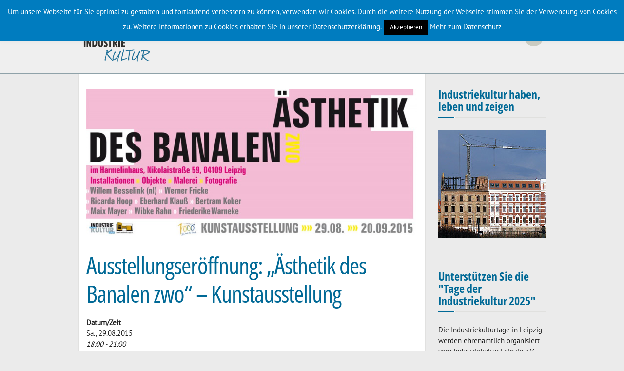

--- FILE ---
content_type: text/html; charset=UTF-8
request_url: https://www.industriekulturtag-leipzig.de/veranstaltungen/aesthetik-des-banalen-zwo-vernissage/
body_size: 12296
content:
<!DOCTYPE html>
<!--[if IE 7]>
<html class="ie ie7" lang="de">
<![endif]-->
<!--[if IE 8]>
<html class="ie ie8" lang="de">
<![endif]-->
<!--[if !(IE 7) | !(IE 8)  ]><!-->
<html lang="de">
<!--<![endif]-->
<head>
<meta charset="UTF-8" />
<meta name="viewport" content="width=device-width, initial-scale=1, maximum-scale=1" />
<meta name="description" content="" />
<meta name="keywords" content="Leipziger Tage der Industriekultur" />
<title>Tage der Industriekultur Leipzig</title>

<link rel="shortcut icon" href="http://www.industriekulturtag-leipzig.de/wp-content/themes/industrial/img/favicon.ico" type="image/x-icon" />
<link rel="profile" href="http://gmpg.org/xfn/11" />
<link rel="pingback" href="https://www.industriekulturtag-leipzig.de/xmlrpc.php" />

<meta name='robots' content='max-image-preview:large' />
<link rel="alternate" type="application/rss+xml" title="Leipziger Tage der Industriekultur &raquo; Feed" href="https://www.industriekulturtag-leipzig.de/feed/" />
<link rel="alternate" type="application/rss+xml" title="Leipziger Tage der Industriekultur &raquo; Kommentar-Feed" href="https://www.industriekulturtag-leipzig.de/comments/feed/" />
<link rel="alternate" title="oEmbed (JSON)" type="application/json+oembed" href="https://www.industriekulturtag-leipzig.de/wp-json/oembed/1.0/embed?url=https%3A%2F%2Fwww.industriekulturtag-leipzig.de%2Fveranstaltungen%2Faesthetik-des-banalen-zwo-vernissage%2F" />
<link rel="alternate" title="oEmbed (XML)" type="text/xml+oembed" href="https://www.industriekulturtag-leipzig.de/wp-json/oembed/1.0/embed?url=https%3A%2F%2Fwww.industriekulturtag-leipzig.de%2Fveranstaltungen%2Faesthetik-des-banalen-zwo-vernissage%2F&#038;format=xml" />
<style id='wp-img-auto-sizes-contain-inline-css' type='text/css'>
img:is([sizes=auto i],[sizes^="auto," i]){contain-intrinsic-size:3000px 1500px}
/*# sourceURL=wp-img-auto-sizes-contain-inline-css */
</style>
<style id='wp-emoji-styles-inline-css' type='text/css'>

	img.wp-smiley, img.emoji {
		display: inline !important;
		border: none !important;
		box-shadow: none !important;
		height: 1em !important;
		width: 1em !important;
		margin: 0 0.07em !important;
		vertical-align: -0.1em !important;
		background: none !important;
		padding: 0 !important;
	}
/*# sourceURL=wp-emoji-styles-inline-css */
</style>
<link rel='stylesheet' id='wp-block-library-css' href='https://www.industriekulturtag-leipzig.de/wp-includes/css/dist/block-library/style.min.css?ver=6.9' type='text/css' media='all' />
<style id='global-styles-inline-css' type='text/css'>
:root{--wp--preset--aspect-ratio--square: 1;--wp--preset--aspect-ratio--4-3: 4/3;--wp--preset--aspect-ratio--3-4: 3/4;--wp--preset--aspect-ratio--3-2: 3/2;--wp--preset--aspect-ratio--2-3: 2/3;--wp--preset--aspect-ratio--16-9: 16/9;--wp--preset--aspect-ratio--9-16: 9/16;--wp--preset--color--black: #000000;--wp--preset--color--cyan-bluish-gray: #abb8c3;--wp--preset--color--white: #ffffff;--wp--preset--color--pale-pink: #f78da7;--wp--preset--color--vivid-red: #cf2e2e;--wp--preset--color--luminous-vivid-orange: #ff6900;--wp--preset--color--luminous-vivid-amber: #fcb900;--wp--preset--color--light-green-cyan: #7bdcb5;--wp--preset--color--vivid-green-cyan: #00d084;--wp--preset--color--pale-cyan-blue: #8ed1fc;--wp--preset--color--vivid-cyan-blue: #0693e3;--wp--preset--color--vivid-purple: #9b51e0;--wp--preset--gradient--vivid-cyan-blue-to-vivid-purple: linear-gradient(135deg,rgb(6,147,227) 0%,rgb(155,81,224) 100%);--wp--preset--gradient--light-green-cyan-to-vivid-green-cyan: linear-gradient(135deg,rgb(122,220,180) 0%,rgb(0,208,130) 100%);--wp--preset--gradient--luminous-vivid-amber-to-luminous-vivid-orange: linear-gradient(135deg,rgb(252,185,0) 0%,rgb(255,105,0) 100%);--wp--preset--gradient--luminous-vivid-orange-to-vivid-red: linear-gradient(135deg,rgb(255,105,0) 0%,rgb(207,46,46) 100%);--wp--preset--gradient--very-light-gray-to-cyan-bluish-gray: linear-gradient(135deg,rgb(238,238,238) 0%,rgb(169,184,195) 100%);--wp--preset--gradient--cool-to-warm-spectrum: linear-gradient(135deg,rgb(74,234,220) 0%,rgb(151,120,209) 20%,rgb(207,42,186) 40%,rgb(238,44,130) 60%,rgb(251,105,98) 80%,rgb(254,248,76) 100%);--wp--preset--gradient--blush-light-purple: linear-gradient(135deg,rgb(255,206,236) 0%,rgb(152,150,240) 100%);--wp--preset--gradient--blush-bordeaux: linear-gradient(135deg,rgb(254,205,165) 0%,rgb(254,45,45) 50%,rgb(107,0,62) 100%);--wp--preset--gradient--luminous-dusk: linear-gradient(135deg,rgb(255,203,112) 0%,rgb(199,81,192) 50%,rgb(65,88,208) 100%);--wp--preset--gradient--pale-ocean: linear-gradient(135deg,rgb(255,245,203) 0%,rgb(182,227,212) 50%,rgb(51,167,181) 100%);--wp--preset--gradient--electric-grass: linear-gradient(135deg,rgb(202,248,128) 0%,rgb(113,206,126) 100%);--wp--preset--gradient--midnight: linear-gradient(135deg,rgb(2,3,129) 0%,rgb(40,116,252) 100%);--wp--preset--font-size--small: 13px;--wp--preset--font-size--medium: 20px;--wp--preset--font-size--large: 36px;--wp--preset--font-size--x-large: 42px;--wp--preset--spacing--20: 0.44rem;--wp--preset--spacing--30: 0.67rem;--wp--preset--spacing--40: 1rem;--wp--preset--spacing--50: 1.5rem;--wp--preset--spacing--60: 2.25rem;--wp--preset--spacing--70: 3.38rem;--wp--preset--spacing--80: 5.06rem;--wp--preset--shadow--natural: 6px 6px 9px rgba(0, 0, 0, 0.2);--wp--preset--shadow--deep: 12px 12px 50px rgba(0, 0, 0, 0.4);--wp--preset--shadow--sharp: 6px 6px 0px rgba(0, 0, 0, 0.2);--wp--preset--shadow--outlined: 6px 6px 0px -3px rgb(255, 255, 255), 6px 6px rgb(0, 0, 0);--wp--preset--shadow--crisp: 6px 6px 0px rgb(0, 0, 0);}:where(.is-layout-flex){gap: 0.5em;}:where(.is-layout-grid){gap: 0.5em;}body .is-layout-flex{display: flex;}.is-layout-flex{flex-wrap: wrap;align-items: center;}.is-layout-flex > :is(*, div){margin: 0;}body .is-layout-grid{display: grid;}.is-layout-grid > :is(*, div){margin: 0;}:where(.wp-block-columns.is-layout-flex){gap: 2em;}:where(.wp-block-columns.is-layout-grid){gap: 2em;}:where(.wp-block-post-template.is-layout-flex){gap: 1.25em;}:where(.wp-block-post-template.is-layout-grid){gap: 1.25em;}.has-black-color{color: var(--wp--preset--color--black) !important;}.has-cyan-bluish-gray-color{color: var(--wp--preset--color--cyan-bluish-gray) !important;}.has-white-color{color: var(--wp--preset--color--white) !important;}.has-pale-pink-color{color: var(--wp--preset--color--pale-pink) !important;}.has-vivid-red-color{color: var(--wp--preset--color--vivid-red) !important;}.has-luminous-vivid-orange-color{color: var(--wp--preset--color--luminous-vivid-orange) !important;}.has-luminous-vivid-amber-color{color: var(--wp--preset--color--luminous-vivid-amber) !important;}.has-light-green-cyan-color{color: var(--wp--preset--color--light-green-cyan) !important;}.has-vivid-green-cyan-color{color: var(--wp--preset--color--vivid-green-cyan) !important;}.has-pale-cyan-blue-color{color: var(--wp--preset--color--pale-cyan-blue) !important;}.has-vivid-cyan-blue-color{color: var(--wp--preset--color--vivid-cyan-blue) !important;}.has-vivid-purple-color{color: var(--wp--preset--color--vivid-purple) !important;}.has-black-background-color{background-color: var(--wp--preset--color--black) !important;}.has-cyan-bluish-gray-background-color{background-color: var(--wp--preset--color--cyan-bluish-gray) !important;}.has-white-background-color{background-color: var(--wp--preset--color--white) !important;}.has-pale-pink-background-color{background-color: var(--wp--preset--color--pale-pink) !important;}.has-vivid-red-background-color{background-color: var(--wp--preset--color--vivid-red) !important;}.has-luminous-vivid-orange-background-color{background-color: var(--wp--preset--color--luminous-vivid-orange) !important;}.has-luminous-vivid-amber-background-color{background-color: var(--wp--preset--color--luminous-vivid-amber) !important;}.has-light-green-cyan-background-color{background-color: var(--wp--preset--color--light-green-cyan) !important;}.has-vivid-green-cyan-background-color{background-color: var(--wp--preset--color--vivid-green-cyan) !important;}.has-pale-cyan-blue-background-color{background-color: var(--wp--preset--color--pale-cyan-blue) !important;}.has-vivid-cyan-blue-background-color{background-color: var(--wp--preset--color--vivid-cyan-blue) !important;}.has-vivid-purple-background-color{background-color: var(--wp--preset--color--vivid-purple) !important;}.has-black-border-color{border-color: var(--wp--preset--color--black) !important;}.has-cyan-bluish-gray-border-color{border-color: var(--wp--preset--color--cyan-bluish-gray) !important;}.has-white-border-color{border-color: var(--wp--preset--color--white) !important;}.has-pale-pink-border-color{border-color: var(--wp--preset--color--pale-pink) !important;}.has-vivid-red-border-color{border-color: var(--wp--preset--color--vivid-red) !important;}.has-luminous-vivid-orange-border-color{border-color: var(--wp--preset--color--luminous-vivid-orange) !important;}.has-luminous-vivid-amber-border-color{border-color: var(--wp--preset--color--luminous-vivid-amber) !important;}.has-light-green-cyan-border-color{border-color: var(--wp--preset--color--light-green-cyan) !important;}.has-vivid-green-cyan-border-color{border-color: var(--wp--preset--color--vivid-green-cyan) !important;}.has-pale-cyan-blue-border-color{border-color: var(--wp--preset--color--pale-cyan-blue) !important;}.has-vivid-cyan-blue-border-color{border-color: var(--wp--preset--color--vivid-cyan-blue) !important;}.has-vivid-purple-border-color{border-color: var(--wp--preset--color--vivid-purple) !important;}.has-vivid-cyan-blue-to-vivid-purple-gradient-background{background: var(--wp--preset--gradient--vivid-cyan-blue-to-vivid-purple) !important;}.has-light-green-cyan-to-vivid-green-cyan-gradient-background{background: var(--wp--preset--gradient--light-green-cyan-to-vivid-green-cyan) !important;}.has-luminous-vivid-amber-to-luminous-vivid-orange-gradient-background{background: var(--wp--preset--gradient--luminous-vivid-amber-to-luminous-vivid-orange) !important;}.has-luminous-vivid-orange-to-vivid-red-gradient-background{background: var(--wp--preset--gradient--luminous-vivid-orange-to-vivid-red) !important;}.has-very-light-gray-to-cyan-bluish-gray-gradient-background{background: var(--wp--preset--gradient--very-light-gray-to-cyan-bluish-gray) !important;}.has-cool-to-warm-spectrum-gradient-background{background: var(--wp--preset--gradient--cool-to-warm-spectrum) !important;}.has-blush-light-purple-gradient-background{background: var(--wp--preset--gradient--blush-light-purple) !important;}.has-blush-bordeaux-gradient-background{background: var(--wp--preset--gradient--blush-bordeaux) !important;}.has-luminous-dusk-gradient-background{background: var(--wp--preset--gradient--luminous-dusk) !important;}.has-pale-ocean-gradient-background{background: var(--wp--preset--gradient--pale-ocean) !important;}.has-electric-grass-gradient-background{background: var(--wp--preset--gradient--electric-grass) !important;}.has-midnight-gradient-background{background: var(--wp--preset--gradient--midnight) !important;}.has-small-font-size{font-size: var(--wp--preset--font-size--small) !important;}.has-medium-font-size{font-size: var(--wp--preset--font-size--medium) !important;}.has-large-font-size{font-size: var(--wp--preset--font-size--large) !important;}.has-x-large-font-size{font-size: var(--wp--preset--font-size--x-large) !important;}
/*# sourceURL=global-styles-inline-css */
</style>

<style id='classic-theme-styles-inline-css' type='text/css'>
/*! This file is auto-generated */
.wp-block-button__link{color:#fff;background-color:#32373c;border-radius:9999px;box-shadow:none;text-decoration:none;padding:calc(.667em + 2px) calc(1.333em + 2px);font-size:1.125em}.wp-block-file__button{background:#32373c;color:#fff;text-decoration:none}
/*# sourceURL=/wp-includes/css/classic-themes.min.css */
</style>
<link rel='stylesheet' id='cookie-law-info-css' href='https://www.industriekulturtag-leipzig.de/wp-content/plugins/cookie-law-info/legacy/public/css/cookie-law-info-public.css?ver=3.3.9.1' type='text/css' media='all' />
<link rel='stylesheet' id='cookie-law-info-gdpr-css' href='https://www.industriekulturtag-leipzig.de/wp-content/plugins/cookie-law-info/legacy/public/css/cookie-law-info-gdpr.css?ver=3.3.9.1' type='text/css' media='all' />
<link rel='stylesheet' id='events-manager-css' href='https://www.industriekulturtag-leipzig.de/wp-content/plugins/events-manager/includes/css/events-manager.min.css?ver=7.2.3.1' type='text/css' media='all' />
<style id='events-manager-inline-css' type='text/css'>
body .em { --font-family : inherit; --font-weight : inherit; --font-size : 1em; --line-height : inherit; }
/*# sourceURL=events-manager-inline-css */
</style>
<link rel='stylesheet' id='collapscore-css-css' href='https://www.industriekulturtag-leipzig.de/wp-content/plugins/jquery-collapse-o-matic/css/core_style.css?ver=1.0' type='text/css' media='all' />
<style id='collapscore-css-inline-css' type='text/css'>
span.collapseomatic {
font-weight: bold;
padding-left: 0;
background: none;
    padding: 0 0 5px 0px;
display: block;
    font-size: 1.1em;
}
.collapseomatic_content a {
display: block;
    margin-bottom: 5px;
}
/*# sourceURL=collapscore-css-inline-css */
</style>
<link rel='stylesheet' id='collapseomatic-css-css' href='https://www.industriekulturtag-leipzig.de/wp-content/plugins/jquery-collapse-o-matic/css/light_style.css?ver=1.6' type='text/css' media='all' />
<link rel='stylesheet' id='fancybox-0-css' href='https://www.industriekulturtag-leipzig.de/wp-content/plugins/nextgen-gallery/static/Lightbox/fancybox/jquery.fancybox-1.3.4.css?ver=4.0.4' type='text/css' media='all' />
<link rel='stylesheet' id='dashicons-css' href='https://www.industriekulturtag-leipzig.de/wp-includes/css/dashicons.min.css?ver=6.9' type='text/css' media='all' />
<link rel='stylesheet' id='a-z-listing-css' href='https://www.industriekulturtag-leipzig.de/wp-content/plugins/a-z-listing/css/a-z-listing-default.css?ver=4.3.1' type='text/css' media='all' />
<link rel='stylesheet' id='theme-style-css' href='https://www.industriekulturtag-leipzig.de/wp-content/themes/industrial/style.css?ver=1.0.0' type='text/css' media='screen' />
<link rel='stylesheet' id='theme-fonts-css' href='https://www.industriekulturtag-leipzig.de/wp-content/themes/industrial/css/fonts.php?ver=1.0.0' type='text/css' media='screen' />
<link rel='stylesheet' id='theme-adapt-css' href='https://www.industriekulturtag-leipzig.de/wp-content/themes/industrial/css/adaptive.css?ver=1.0.0' type='text/css' media='screen' />
<link rel='stylesheet' id='theme-retina-css' href='https://www.industriekulturtag-leipzig.de/wp-content/themes/industrial/css/retina.css?ver=1.0.0' type='text/css' media='screen' />
<link rel='stylesheet' id='jackbox-css' href='https://www.industriekulturtag-leipzig.de/wp-content/themes/industrial/css/jackbox.css?ver=1.0.0' type='text/css' media='screen' />
<link rel='stylesheet' id='jPlayer-css' href='https://www.industriekulturtag-leipzig.de/wp-content/themes/industrial/css/jquery.jPlayer.css?ver=2.1.0' type='text/css' media='screen' />
<link rel='stylesheet' id='isotope-css' href='https://www.industriekulturtag-leipzig.de/wp-content/themes/industrial/css/jquery.isotope.css?ver=1.5.19' type='text/css' media='screen' />
<script type="text/javascript" src="https://www.industriekulturtag-leipzig.de/wp-content/themes/industrial/js/modernizr.custom.all.min.js?ver=2.5.2" id="modernizr-js"></script>
<script type="text/javascript" src="https://www.industriekulturtag-leipzig.de/wp-content/themes/industrial/js/respond.min.js?ver=1.1.0" id="respond-js"></script>
<script type="text/javascript" src="https://www.industriekulturtag-leipzig.de/wp-includes/js/jquery/jquery.min.js?ver=3.7.1" id="jquery-core-js"></script>
<script type="text/javascript" src="https://www.industriekulturtag-leipzig.de/wp-includes/js/jquery/jquery-migrate.min.js?ver=3.4.1" id="jquery-migrate-js"></script>
<script type="text/javascript" id="cookie-law-info-js-extra">
/* <![CDATA[ */
var Cli_Data = {"nn_cookie_ids":[],"cookielist":[],"non_necessary_cookies":[],"ccpaEnabled":"","ccpaRegionBased":"","ccpaBarEnabled":"","strictlyEnabled":["necessary","obligatoire"],"ccpaType":"gdpr","js_blocking":"","custom_integration":"","triggerDomRefresh":"","secure_cookies":""};
var cli_cookiebar_settings = {"animate_speed_hide":"500","animate_speed_show":"500","background":"#007cbf","border":"#444","border_on":"","button_1_button_colour":"#000","button_1_button_hover":"#000000","button_1_link_colour":"#fff","button_1_as_button":"1","button_1_new_win":"","button_2_button_colour":"#333","button_2_button_hover":"#292929","button_2_link_colour":"#ffffff","button_2_as_button":"","button_2_hidebar":"","button_3_button_colour":"#ffffff","button_3_button_hover":"#cccccc","button_3_link_colour":"#0a0a0a","button_3_as_button":"1","button_3_new_win":"","button_4_button_colour":"#000","button_4_button_hover":"#000000","button_4_link_colour":"#fff","button_4_as_button":"1","button_7_button_colour":"#61a229","button_7_button_hover":"#4e8221","button_7_link_colour":"#fff","button_7_as_button":"1","button_7_new_win":"","font_family":"inherit","header_fix":"1","notify_animate_hide":"1","notify_animate_show":"","notify_div_id":"#cookie-law-info-bar","notify_position_horizontal":"right","notify_position_vertical":"top","scroll_close":"","scroll_close_reload":"","accept_close_reload":"","reject_close_reload":"","showagain_tab":"1","showagain_background":"#fff","showagain_border":"#000","showagain_div_id":"#cookie-law-info-again","showagain_x_position":"100px","text":"#ffffff","show_once_yn":"","show_once":"10000","logging_on":"","as_popup":"","popup_overlay":"1","bar_heading_text":"","cookie_bar_as":"banner","popup_showagain_position":"bottom-right","widget_position":"left"};
var log_object = {"ajax_url":"https://www.industriekulturtag-leipzig.de/wp-admin/admin-ajax.php"};
//# sourceURL=cookie-law-info-js-extra
/* ]]> */
</script>
<script type="text/javascript" src="https://www.industriekulturtag-leipzig.de/wp-content/plugins/cookie-law-info/legacy/public/js/cookie-law-info-public.js?ver=3.3.9.1" id="cookie-law-info-js"></script>
<script type="text/javascript" src="https://www.industriekulturtag-leipzig.de/wp-includes/js/jquery/ui/core.min.js?ver=1.13.3" id="jquery-ui-core-js"></script>
<script type="text/javascript" src="https://www.industriekulturtag-leipzig.de/wp-includes/js/jquery/ui/mouse.min.js?ver=1.13.3" id="jquery-ui-mouse-js"></script>
<script type="text/javascript" src="https://www.industriekulturtag-leipzig.de/wp-includes/js/jquery/ui/sortable.min.js?ver=1.13.3" id="jquery-ui-sortable-js"></script>
<script type="text/javascript" src="https://www.industriekulturtag-leipzig.de/wp-includes/js/jquery/ui/datepicker.min.js?ver=1.13.3" id="jquery-ui-datepicker-js"></script>
<script type="text/javascript" id="jquery-ui-datepicker-js-after">
/* <![CDATA[ */
jQuery(function(jQuery){jQuery.datepicker.setDefaults({"closeText":"Schlie\u00dfen","currentText":"Heute","monthNames":["Januar","Februar","M\u00e4rz","April","Mai","Juni","Juli","August","September","Oktober","November","Dezember"],"monthNamesShort":["Jan.","Feb.","M\u00e4rz","Apr.","Mai","Juni","Juli","Aug.","Sep.","Okt.","Nov.","Dez."],"nextText":"Weiter","prevText":"Zur\u00fcck","dayNames":["Sonntag","Montag","Dienstag","Mittwoch","Donnerstag","Freitag","Samstag"],"dayNamesShort":["So.","Mo.","Di.","Mi.","Do.","Fr.","Sa."],"dayNamesMin":["S","M","D","M","D","F","S"],"dateFormat":"d. MM yy","firstDay":1,"isRTL":false});});
//# sourceURL=jquery-ui-datepicker-js-after
/* ]]> */
</script>
<script type="text/javascript" src="https://www.industriekulturtag-leipzig.de/wp-includes/js/jquery/ui/resizable.min.js?ver=1.13.3" id="jquery-ui-resizable-js"></script>
<script type="text/javascript" src="https://www.industriekulturtag-leipzig.de/wp-includes/js/jquery/ui/draggable.min.js?ver=1.13.3" id="jquery-ui-draggable-js"></script>
<script type="text/javascript" src="https://www.industriekulturtag-leipzig.de/wp-includes/js/jquery/ui/controlgroup.min.js?ver=1.13.3" id="jquery-ui-controlgroup-js"></script>
<script type="text/javascript" src="https://www.industriekulturtag-leipzig.de/wp-includes/js/jquery/ui/checkboxradio.min.js?ver=1.13.3" id="jquery-ui-checkboxradio-js"></script>
<script type="text/javascript" src="https://www.industriekulturtag-leipzig.de/wp-includes/js/jquery/ui/button.min.js?ver=1.13.3" id="jquery-ui-button-js"></script>
<script type="text/javascript" src="https://www.industriekulturtag-leipzig.de/wp-includes/js/jquery/ui/dialog.min.js?ver=1.13.3" id="jquery-ui-dialog-js"></script>
<script type="text/javascript" id="events-manager-js-extra">
/* <![CDATA[ */
var EM = {"ajaxurl":"https://www.industriekulturtag-leipzig.de/wp-admin/admin-ajax.php","locationajaxurl":"https://www.industriekulturtag-leipzig.de/wp-admin/admin-ajax.php?action=locations_search","firstDay":"1","locale":"de","dateFormat":"yy-mm-dd","ui_css":"https://www.industriekulturtag-leipzig.de/wp-content/plugins/events-manager/includes/css/jquery-ui/build.min.css","show24hours":"1","is_ssl":"1","autocomplete_limit":"10","calendar":{"breakpoints":{"small":560,"medium":908,"large":false},"month_format":"M Y"},"phone":"","datepicker":{"format":"d.m.Y","locale":"de"},"search":{"breakpoints":{"small":650,"medium":850,"full":false}},"url":"https://www.industriekulturtag-leipzig.de/wp-content/plugins/events-manager","assets":{"input.em-uploader":{"js":{"em-uploader":{"url":"https://www.industriekulturtag-leipzig.de/wp-content/plugins/events-manager/includes/js/em-uploader.js?v=7.2.3.1","event":"em_uploader_ready"}}},".em-event-editor":{"js":{"event-editor":{"url":"https://www.industriekulturtag-leipzig.de/wp-content/plugins/events-manager/includes/js/events-manager-event-editor.js?v=7.2.3.1","event":"em_event_editor_ready"}},"css":{"event-editor":"https://www.industriekulturtag-leipzig.de/wp-content/plugins/events-manager/includes/css/events-manager-event-editor.min.css?v=7.2.3.1"}},".em-recurrence-sets, .em-timezone":{"js":{"luxon":{"url":"luxon/luxon.js?v=7.2.3.1","event":"em_luxon_ready"}}},".em-booking-form, #em-booking-form, .em-booking-recurring, .em-event-booking-form":{"js":{"em-bookings":{"url":"https://www.industriekulturtag-leipzig.de/wp-content/plugins/events-manager/includes/js/bookingsform.js?v=7.2.3.1","event":"em_booking_form_js_loaded"}}},"#em-opt-archetypes":{"js":{"archetypes":"https://www.industriekulturtag-leipzig.de/wp-content/plugins/events-manager/includes/js/admin-archetype-editor.js?v=7.2.3.1","archetypes_ms":"https://www.industriekulturtag-leipzig.de/wp-content/plugins/events-manager/includes/js/admin-archetypes.js?v=7.2.3.1","qs":"qs/qs.js?v=7.2.3.1"}}},"cached":"","bookingInProgress":"Bitte warte, w\u00e4hrend die Buchung abgeschickt wird.","tickets_save":"Ticket speichern","bookingajaxurl":"https://www.industriekulturtag-leipzig.de/wp-admin/admin-ajax.php","bookings_export_save":"Buchungen exportieren","bookings_settings_save":"Einstellungen speichern","booking_delete":"Bist du dir sicher, dass du es l\u00f6schen m\u00f6chtest?","booking_offset":"30","bookings":{"submit_button":{"text":{"default":"Buchung abschicken","free":"Buchung abschicken","payment":"Buchung abschicken","processing":"Processing ..."}},"update_listener":""},"bb_full":"Ausverkauft","bb_book":"Jetzt buchen","bb_booking":"Buche ...","bb_booked":"Buchung Abgesendet","bb_error":"Buchung Fehler. Nochmal versuchen?","bb_cancel":"Stornieren","bb_canceling":"Stornieren...","bb_cancelled":"Abgesagt","bb_cancel_error":"Stornierung Fehler. Nochmal versuchen?","txt_search":"Suche","txt_searching":"Suche...","txt_loading":"Wird geladen\u00a0\u2026"};
//# sourceURL=events-manager-js-extra
/* ]]> */
</script>
<script type="text/javascript" src="https://www.industriekulturtag-leipzig.de/wp-content/plugins/events-manager/includes/js/events-manager.js?ver=7.2.3.1" id="events-manager-js"></script>
<script type="text/javascript" src="https://www.industriekulturtag-leipzig.de/wp-content/plugins/events-manager/includes/external/flatpickr/l10n/de.js?ver=7.2.3.1" id="em-flatpickr-localization-js"></script>
<script type="text/javascript" id="photocrati_ajax-js-extra">
/* <![CDATA[ */
var photocrati_ajax = {"url":"https://www.industriekulturtag-leipzig.de/index.php?photocrati_ajax=1","rest_url":"https://www.industriekulturtag-leipzig.de/wp-json/","wp_home_url":"https://www.industriekulturtag-leipzig.de","wp_site_url":"https://www.industriekulturtag-leipzig.de","wp_root_url":"https://www.industriekulturtag-leipzig.de","wp_plugins_url":"https://www.industriekulturtag-leipzig.de/wp-content/plugins","wp_content_url":"https://www.industriekulturtag-leipzig.de/wp-content","wp_includes_url":"https://www.industriekulturtag-leipzig.de/wp-includes/","ngg_param_slug":"nggallery","rest_nonce":"6cb2f423d6"};
//# sourceURL=photocrati_ajax-js-extra
/* ]]> */
</script>
<script type="text/javascript" src="https://www.industriekulturtag-leipzig.de/wp-content/plugins/nextgen-gallery/static/Legacy/ajax.min.js?ver=4.0.4" id="photocrati_ajax-js"></script>
<link rel="https://api.w.org/" href="https://www.industriekulturtag-leipzig.de/wp-json/" /><link rel="EditURI" type="application/rsd+xml" title="RSD" href="https://www.industriekulturtag-leipzig.de/xmlrpc.php?rsd" />
<meta name="generator" content="WordPress 6.9" />
<link rel="canonical" href="https://www.industriekulturtag-leipzig.de/veranstaltungen/aesthetik-des-banalen-zwo-vernissage/" />
<link rel='shortlink' href='https://www.industriekulturtag-leipzig.de/?p=2958' />
<script type="text/javascript">var templateURL = "https://www.industriekulturtag-leipzig.de/wp-content/themes/industrial";</script><style type="text/css">body { background-color : ; background-image : none; background-position : top center; background-repeat : repeat; background-attachment : scroll; }#middle.cmsms_middle_margin { margin-top : 150px; } #header > .header_inner { height : 150px; } #header.fixed_header + * { margin-top : 150px; } #header > .header_inner > a.logo { top : 35px; left : 0px; } .header_inner:after { width : 255px; } #header > .header_inner > a.logo > img { width : 154px; height : 95px; } #header nav { top : 45px; left : 255px; } #header .social_icons { top : 50px; left : 255px; } #header .search_line { top : 75px; left : 255px; } .header_html { top : 15px; right : 0px; } #header.fixed_header > .header_inner { height : 100px; } #header.fixed_header > .header_inner > a.logo { top : 10px; } #header.fixed_header nav { top : 20px; } #header.fixed_header .social_icons { top : 25px; } #header.fixed_header .search_line { top : 50px; } @media only screen and (max-width : 1024px) { .cmsms_responsive #middle.cmsms_middle_margin { margin-top : 0px; } .cmsms_responsive .header_inner:after { margin-left : 5%; } .cmsms_responsive #header nav { top : auto; left : auto; } .cmsms_responsive #header > .header_inner > a.logo { top : auto; left : auto; } .cmsms_responsive #header > .header_inner { height : auto; } } @media only screen and (max-width : 767px) { .cmsms_responsive #header .search_line, .cmsms_responsive #header .social_icons { top : auto; left : auto; } } @media only screen and (max-width : 450px) { .cmsms_responsive .header_html { top : auto; } .cmsms_responsive #header > .header_inner > a.logo { width : 90%; height : auto; } .cmsms_responsive #header > .header_inner > a.logo > img { margin : 0 auto; } .cmsms_responsive .header_inner:after { width : 90%; } } </style><link rel="icon" href="https://www.industriekulturtag-leipzig.de/wp-content/uploads/2025/07/cropped-TIK_2025_Logo_V-32x32.jpg" sizes="32x32" />
<link rel="icon" href="https://www.industriekulturtag-leipzig.de/wp-content/uploads/2025/07/cropped-TIK_2025_Logo_V-192x192.jpg" sizes="192x192" />
<link rel="apple-touch-icon" href="https://www.industriekulturtag-leipzig.de/wp-content/uploads/2025/07/cropped-TIK_2025_Logo_V-180x180.jpg" />
<meta name="msapplication-TileImage" content="https://www.industriekulturtag-leipzig.de/wp-content/uploads/2025/07/cropped-TIK_2025_Logo_V-270x270.jpg" />
		<style type="text/css" id="wp-custom-css">
			
ul br {
display: none;
}

#navigation > li {
    padding: 0px 0 0;
}

#navigation > li > ul {
    top: 30px;
}

.textarea-small {
	height: 100px !important;
}

.display-posts-listing .title {
	font-weight: bold;
}

.display-posts-listing li {
	text-indent: 0 !important;
}

.em.pixelbones blockquote, .em.pixelbones dl, .em.pixelbones figure, .em.pixelbones ol, .em.pixelbones p, .em.pixelbones pre, .em.pixelbones table, .em.pixelbones ul {
    margin-bottom: 0!important;
}
		</style>
		<link rel="stylesheet" href="https://www.industriekulturtag-leipzig.de/wp-content/themes/industrial/css/custom.css"  type="text/css" media="all" />
</head>
<body class="wp-singular event-template-default single single-event postid-2958 wp-theme-industrial veranstaltung">

<!-- _________________________ Start Page _________________________ -->
<section id="page" class="cmsms_responsive hfeed site">
	<a href="#" id="slide_top"></a>
<!-- _________________________ Start Container _________________________ -->
<div class="container set_fixed">
	
<!-- _________________________ Start Header _________________________ -->
<header class="
	 header_position" id="header">
	<div class="header_inner">
		<a href="https://www.industriekulturtag-leipzig.de/" title="Leipziger Tage der Industriekultur" class="logo">
	<img src="https://www.industriekulturtag-leipzig.de/wp-content/uploads/2025/07/TIK_2025_Logo_transparent.png" alt="Leipziger Tage der Industriekultur" /></a>
<a class="search_but" href="javascript:void(0);"></a><a class="responsive_nav" href="javascript:void(0);"></a>		<!-- _________________________ Start Navigation _________________________ -->
		<nav role="navigation" class="">
			<ul id="navigation" class="navigation"><li id="menu-item-10962" class="menu-item menu-item-type-post_type menu-item-object-page menu-item-10962"><a href="https://www.industriekulturtag-leipzig.de/festival-2025/"><span>Festival</span></a></li>
<li id="menu-item-9724" class="menu-item menu-item-type-custom menu-item-object-custom menu-item-has-children menu-item-9724"><a href="https://www.industriekulturtag-leipzig.de/programm-2025/"><span>Programm</span></a>
<ul class="sub-menu">
	<li id="menu-item-11855" class="menu-item menu-item-type-custom menu-item-object-custom menu-item-11855"><a href="https://www.industriekulturtag-leipzig.de/offenes-werktor-2025/"><span>Offenes Werktor</span></a></li>
	<li id="menu-item-11856" class="menu-item menu-item-type-custom menu-item-object-custom menu-item-11856"><a href="https://www.industriekulturtag-leipzig.de/verkehr-und-mobilitaet/"><span>Verkehr und Mobilität</span></a></li>
	<li id="menu-item-11857" class="menu-item menu-item-type-custom menu-item-object-custom menu-item-11857"><a href="https://www.industriekulturtag-leipzig.de/buch-und-medien/"><span>Buch und Medien</span></a></li>
	<li id="menu-item-11858" class="menu-item menu-item-type-custom menu-item-object-custom menu-item-11858"><a href="https://www.industriekulturtag-leipzig.de/energie-und-klima/"><span>Energie und Klima</span></a></li>
	<li id="menu-item-11859" class="menu-item menu-item-type-custom menu-item-object-custom menu-item-11859"><a href="https://www.industriekulturtag-leipzig.de/architektur-baukultur-und-denkmalpflege/"><span>Architektur, Baukultur und Denkmalpflege</span></a></li>
	<li id="menu-item-11860" class="menu-item menu-item-type-custom menu-item-object-custom menu-item-11860"><a href="https://www.industriekulturtag-leipzig.de/kunst-und-kreatives/"><span>Kunst und Kreatives</span></a></li>
	<li id="menu-item-11861" class="menu-item menu-item-type-custom menu-item-object-custom menu-item-11861"><a href="https://www.industriekulturtag-leipzig.de/wirtschaft-und-wissenschaft/"><span>Wirtschaft und Wissenschaft</span></a></li>
	<li id="menu-item-11862" class="menu-item menu-item-type-custom menu-item-object-custom menu-item-11862"><a href="https://www.industriekulturtag-leipzig.de/messe-musik-und-sportstadt/"><span>Messe-, Musik- und Sportstadt</span></a></li>
	<li id="menu-item-11863" class="menu-item menu-item-type-custom menu-item-object-custom menu-item-11863"><a href="https://www.industriekulturtag-leipzig.de/archive-museen-und-sammlungen/"><span>Archive, Museen und Sammlungen</span></a></li>
</ul>
</li>
<li id="menu-item-10965" class="menu-item menu-item-type-post_type menu-item-object-page menu-item-10965"><a href="https://www.industriekulturtag-leipzig.de/teilnehmer-2025/"><span>Teilnehmer</span></a></li>
<li id="menu-item-7078" class="menu-item menu-item-type-post_type menu-item-object-page menu-item-7078"><a href="https://www.industriekulturtag-leipzig.de/downloads/"><span>Downloads</span></a></li>
<li id="menu-item-696" class="menu-item menu-item-type-post_type menu-item-object-page menu-item-696"><a href="https://www.industriekulturtag-leipzig.de/unterstutzer/"><span>Unterstützer</span></a></li>
<li id="menu-item-10966" class="menu-item menu-item-type-post_type menu-item-object-page menu-item-10966"><a href="https://www.industriekulturtag-leipzig.de/presse-2025/"><span>Presse</span></a></li>
</ul>		</nav>
		
<div class="search_line">
	<form method="get" action="https://www.industriekulturtag-leipzig.de">
		<p>
			<input name="s" id="error_search" placeholder="enter keywords" value="" type="text">
			<input value="" type="submit">
		</p>
	</form>
</div>
		<div class="cl"></div>
		<!-- _________________________ Finish Navigation _________________________ -->
	</div>
</header>
<!-- _________________________ Finish Header _________________________ -->


<!-- _________________________ Start Middle _________________________ -->
<section id="middle" class=" cmsms_middle_margin">

<div class="content_wrap ">

<!--_________________________ Start Content _________________________ -->
<section id="content" role="main">
	<div class="entry">
	<div class="cmsms_media">
	<figure>
		<a href="https://www.industriekulturtag-leipzig.de/wp-content/uploads/motiv_programm1.jpg" class="preloader jackbox" data-group="img_2958" title="Ausstellungseröffnung: „Ästhetik des Banalen zwo“ – Kunstausstellung">
			<img width="820" height="365" src="https://www.industriekulturtag-leipzig.de/wp-content/uploads/motiv_programm1-820x365.jpg" class="fullwidth wp-post-image" alt="Ausstellungseröffnung: „Ästhetik des Banalen zwo“ – Kunstausstellung" title="Ausstellungseröffnung: „Ästhetik des Banalen zwo“ – Kunstausstellung" decoding="async" fetchpriority="high" />		</a>	</figure>
</div><div class="em em-view-container" id="em-view-6" data-view="event">
	<div class="em pixelbones em-item em-item-single em-event em-event-single em-event-31 " id="em-event-6" data-view-id="6">
		<h1>Ausstellungseröffnung: „Ästhetik des Banalen zwo“ – Kunstausstellung</h1>
<div style="float:right; margin:0px 0px 15px 15px;"></div>
<p>
	<strong>Datum/Zeit</strong><br/>
	 Sa., 29.08.2015<br /><i>18:00 - 21:00</i>
</p>

<p>
	<strong>Veranstaltungsort</strong><br/>
	Harmelin-Haus<br/>
       Nikolaistr. 59, 2. Etage,<br/>
 04109 Leipzig
</p>

<p>
	<strong>Kategorien</strong>
		<ul class="event-categories">
					<li><a href="https://www.industriekulturtag-leipzig.de/veranstaltungen/kategorien/kunst-architektur-kreativwirtschaft-immobilien/">Kunst und Architektur, Kreativwirtschaft und Immobilien</a></li>
			</ul>
	
</p>
<br style="clear:both" />
<p>Teilnehmende Künstlerinnen und Künstler<br />
Willem Besselink (NL), Werner Fricke, Ricarda Hoop, Eberhard Klauß, Bertram Kober, Maix Mayer, Wibke Rahn und Friederike Warneke</p>
<p>Begrüßung durch Sigrid Zimmermann<br />
Heidi Stecker spricht die einführenden Worte zur Ausstellung und den KünstlerInnen und ihren Werken.</p>
<p>Das Ausstellungskonzept fokussiert die künstlerische, z. T. dokumentarische Auseinandersetzung der Künstlerinnen und Künstler mit den Besonderheiten der durch Industrie- und Kulturgeschichte überformten Städte in Europa. Bereits vorhandene Arbeiten, sowie aktuelle Positionen der bildenden Kunst werden in dieser Ausstellung zusammengeführt. Gedanklich ausgehend von Städten wie Leipzig, Berlin oder Rotterdam, stehen diese beispielgebend für die umwälzenden Entwicklungen im urbanen Lebensraum. Die Ausstellung soll das Thema „Ästhetik des Banalen“ im erweiterten Sinne den Bezug auf allgemeine kulturelle Aspekte der industriellen Entwicklung vertiefen. Dabei soll die Vergangenheit ebenso gespiegelt werden, wie die gegenwärtige Entwicklung in den Städten Europas. Installationen, Objekte, Malerei und Fotografie werden im Zentrum der Schau stehen.</p>

	</div>
</div>
		<div class="cmsms_cc">

		</div>
	</div>
</section>
<!-- _________________________ Finish Content _________________________ -->


<!-- _________________________ Start Sidebar _________________________ -->
<section id="sidebar" role="complementary">
<div class="one_first"><aside id="text-7" class="widget widget_text">			<div class="textwidget"><div id="rotate-side-box">

<h2>Industriekultur haben, leben und zeigen</h2>

<img src="http://www.industriekulturtag-leipzig.de/img/side/rotate.php" id="rotate-side"/>

</div></div>
		</aside></div><div class="one_first"><aside id="text-5" class="widget widget_text">			<div class="textwidget"><div id="rotate-side-box" class="support">

<h2>Unterstützen Sie die "Tage der Industriekultur 2025"</h2>

<p>Die Industriekulturtage in Leipzig werden ehrenamtlich organisiert vom Industriekultur Leipzig e.V. Unterstützen Sie das Projekt mit Ihrer Spende auf das Spendenkonto:</p>
<p>
Stichwort TIK 2025<br />
Bank: Sparkasse Leipzig <br />
IBAN: <br />
DE93860555921100791104
<br />
BIC: WELADE8LXXX 
</p>

</div></div>
		</aside></div>
</section>
<!-- _________________________ Finish Sidebar _________________________ -->
<div class="cl"></div>
</div>
</section>
<!-- _________________________ Finish Middle _________________________ -->


<a href="javascript:void(0);" id="slide_top"></a>
</div>
<!-- _________________________ Finish Container _________________________ -->

<!-- _________________________ Start Footer _________________________ -->
	<footer id="footer" role="contentinfo">
		<div class="footer_inner">
		<span class="copyright">Leipziger Tage der Industriekultur © 2025</span>
<ul id="footer_nav" class="footer_nav"><li id="menu-item-7925" class="menu-item menu-item-type-post_type menu-item-object-page menu-item-7925"><a href="https://www.industriekulturtag-leipzig.de/archiv/">Archiv</a></li>
<li id="menu-item-3191" class="menu-item menu-item-type-post_type menu-item-object-page menu-item-3191"><a href="https://www.industriekulturtag-leipzig.de/gallery-2014/">Galerie</a></li>
<li id="menu-item-1881" class="menu-item menu-item-type-custom menu-item-object-custom menu-item-1881"><a href="http://www.industriekulturtag-leipzig.de/kontakt/">Kontakt</a></li>
<li id="menu-item-1882" class="menu-item menu-item-type-custom menu-item-object-custom menu-item-1882"><a href="http://www.industriekulturtag-leipzig.de/impressum/">Impressum</a></li>
</ul>		</div>
	</footer>
<!-- _________________________ Finish Footer _________________________ -->

</section>
<!-- _________________________ Finish Page _________________________ -->

<script type="text/javascript">
	jQuery(document).ready(function () {
		jQuery('.cmsms_social').socicons( {
			icons : 'nujij,ekudos,digg,linkedin,sphere,technorati,delicious,furl,netscape,yahoo,google,newsvine,reddit,blogmarks,magnolia,live,tailrank,facebook,twitter,stumbleupon,bligg,symbaloo,misterwong,buzz,myspace,mail,googleplus',
			imagesurl : 'https://www.industriekulturtag-leipzig.de/wp-content/themes/industrial/img/share_icons/'
		} );
	} );
</script>
<style type="text/css">#sc-1-text {
    padding: 0;
    margin-top: -12px;
}

.blog .share_posts {
     display: none; 
}
.blog .about_author {
     display: none; 
}
.blog .related_posts {
     display: none; 
}
.blog .cmsms_post_format_img {
     display: none; 
}
.blog .cmsms_like {
     display: none; 
}
.blog .published {
     font-size: 1.2rem;
}
.blog .post {  
     background: none;
 }
.blog .resizable_block, .blog .preloader {
	 padding-bottom: 0; 
}</style><script type="speculationrules">
{"prefetch":[{"source":"document","where":{"and":[{"href_matches":"/*"},{"not":{"href_matches":["/wp-*.php","/wp-admin/*","/wp-content/uploads/*","/wp-content/*","/wp-content/plugins/*","/wp-content/themes/industrial/*","/*\\?(.+)"]}},{"not":{"selector_matches":"a[rel~=\"nofollow\"]"}},{"not":{"selector_matches":".no-prefetch, .no-prefetch a"}}]},"eagerness":"conservative"}]}
</script>
<!--googleoff: all--><div id="cookie-law-info-bar" data-nosnippet="true"><span>Um unsere Webseite für Sie optimal zu gestalten und fortlaufend verbessern zu können, verwenden wir Cookies. Durch die weitere Nutzung der Webseite stimmen Sie der Verwendung von Cookies zu. Weitere Informationen zu Cookies erhalten Sie in unserer Datenschutzerklärung.<a role='button' data-cli_action="accept" id="cookie_action_close_header" class="medium cli-plugin-button cli-plugin-main-button cookie_action_close_header cli_action_button wt-cli-accept-btn">Akzeptieren</a> <a href="https://www.industriekulturtag-leipzig.de/datenschutz" id="CONSTANT_OPEN_URL" target="_blank" class="cli-plugin-main-link">Mehr zum Datenschutz</a></span></div><div id="cookie-law-info-again" data-nosnippet="true"><span id="cookie_hdr_showagain">Privacy &amp; Cookies Policy</span></div><div class="cli-modal" data-nosnippet="true" id="cliSettingsPopup" tabindex="-1" role="dialog" aria-labelledby="cliSettingsPopup" aria-hidden="true">
  <div class="cli-modal-dialog" role="document">
	<div class="cli-modal-content cli-bar-popup">
		  <button type="button" class="cli-modal-close" id="cliModalClose">
			<svg class="" viewBox="0 0 24 24"><path d="M19 6.41l-1.41-1.41-5.59 5.59-5.59-5.59-1.41 1.41 5.59 5.59-5.59 5.59 1.41 1.41 5.59-5.59 5.59 5.59 1.41-1.41-5.59-5.59z"></path><path d="M0 0h24v24h-24z" fill="none"></path></svg>
			<span class="wt-cli-sr-only">Schließen</span>
		  </button>
		  <div class="cli-modal-body">
			<div class="cli-container-fluid cli-tab-container">
	<div class="cli-row">
		<div class="cli-col-12 cli-align-items-stretch cli-px-0">
			<div class="cli-privacy-overview">
				<h4>Privacy Overview</h4>				<div class="cli-privacy-content">
					<div class="cli-privacy-content-text">This website uses cookies to improve your experience while you navigate through the website. Out of these cookies, the cookies that are categorized as necessary are stored on your browser as they are essential for the working of basic functionalities of the website. We also use third-party cookies that help us analyze and understand how you use this website. These cookies will be stored in your browser only with your consent. You also have the option to opt-out of these cookies. But opting out of some of these cookies may have an effect on your browsing experience.</div>
				</div>
				<a class="cli-privacy-readmore" aria-label="Mehr anzeigen" role="button" data-readmore-text="Mehr anzeigen" data-readless-text="Weniger anzeigen"></a>			</div>
		</div>
		<div class="cli-col-12 cli-align-items-stretch cli-px-0 cli-tab-section-container">
												<div class="cli-tab-section">
						<div class="cli-tab-header">
							<a role="button" tabindex="0" class="cli-nav-link cli-settings-mobile" data-target="necessary" data-toggle="cli-toggle-tab">
								Necessary							</a>
															<div class="wt-cli-necessary-checkbox">
									<input type="checkbox" class="cli-user-preference-checkbox"  id="wt-cli-checkbox-necessary" data-id="checkbox-necessary" checked="checked"  />
									<label class="form-check-label" for="wt-cli-checkbox-necessary">Necessary</label>
								</div>
								<span class="cli-necessary-caption">immer aktiv</span>
													</div>
						<div class="cli-tab-content">
							<div class="cli-tab-pane cli-fade" data-id="necessary">
								<div class="wt-cli-cookie-description">
									Necessary cookies are absolutely essential for the website to function properly. This category only includes cookies that ensures basic functionalities and security features of the website. These cookies do not store any personal information.								</div>
							</div>
						</div>
					</div>
																	<div class="cli-tab-section">
						<div class="cli-tab-header">
							<a role="button" tabindex="0" class="cli-nav-link cli-settings-mobile" data-target="non-necessary" data-toggle="cli-toggle-tab">
								Non-necessary							</a>
															<div class="cli-switch">
									<input type="checkbox" id="wt-cli-checkbox-non-necessary" class="cli-user-preference-checkbox"  data-id="checkbox-non-necessary" checked='checked' />
									<label for="wt-cli-checkbox-non-necessary" class="cli-slider" data-cli-enable="Aktiviert" data-cli-disable="Deaktiviert"><span class="wt-cli-sr-only">Non-necessary</span></label>
								</div>
													</div>
						<div class="cli-tab-content">
							<div class="cli-tab-pane cli-fade" data-id="non-necessary">
								<div class="wt-cli-cookie-description">
									Any cookies that may not be particularly necessary for the website to function and is used specifically to collect user personal data via analytics, ads, other embedded contents are termed as non-necessary cookies. It is mandatory to procure user consent prior to running these cookies on your website.								</div>
							</div>
						</div>
					</div>
										</div>
	</div>
</div>
		  </div>
		  <div class="cli-modal-footer">
			<div class="wt-cli-element cli-container-fluid cli-tab-container">
				<div class="cli-row">
					<div class="cli-col-12 cli-align-items-stretch cli-px-0">
						<div class="cli-tab-footer wt-cli-privacy-overview-actions">
						
															<a id="wt-cli-privacy-save-btn" role="button" tabindex="0" data-cli-action="accept" class="wt-cli-privacy-btn cli_setting_save_button wt-cli-privacy-accept-btn cli-btn">SPEICHERN &amp; AKZEPTIEREN</a>
													</div>
						
					</div>
				</div>
			</div>
		</div>
	</div>
  </div>
</div>
<div class="cli-modal-backdrop cli-fade cli-settings-overlay"></div>
<div class="cli-modal-backdrop cli-fade cli-popupbar-overlay"></div>
<!--googleon: all-->		<script type="text/javascript">
			(function() {
				let targetObjectName = 'EM';
				if ( typeof window[targetObjectName] === 'object' && window[targetObjectName] !== null ) {
					Object.assign( window[targetObjectName], []);
				} else {
					console.warn( 'Could not merge extra data: window.' + targetObjectName + ' not found or not an object.' );
				}
			})();
		</script>
		<script type="text/javascript" src="https://www.industriekulturtag-leipzig.de/wp-content/themes/industrial/js/jquery.easing.min.js?ver=1.3.0" id="easing-js"></script>
<script type="text/javascript" src="https://www.industriekulturtag-leipzig.de/wp-content/themes/industrial/js/jackbox-lib.js?ver=1.0.0" id="jackbox-lib-js"></script>
<script type="text/javascript" src="https://www.industriekulturtag-leipzig.de/wp-content/themes/industrial/js/jackbox.js?ver=1.0.0" id="jackbox-js"></script>
<script type="text/javascript" src="https://www.industriekulturtag-leipzig.de/wp-content/themes/industrial/js/jquery.script.js?ver=1.0.0" id="script-js"></script>
<script type="text/javascript" src="https://www.industriekulturtag-leipzig.de/wp-content/themes/industrial/js/jquery.jPlayer.min.js?ver=2.1.0" id="jPlayer-js"></script>
<script type="text/javascript" src="https://www.industriekulturtag-leipzig.de/wp-content/themes/industrial/js/jquery.jPlayer.playlist.min.js?ver=1.0.0" id="jPlayerPlaylist-js"></script>
<script type="text/javascript" src="https://www.industriekulturtag-leipzig.de/wp-content/themes/industrial/js/jquery.tweet.min.js?ver=1.3.1" id="twitter-js"></script>
<script type="text/javascript" src="https://www.industriekulturtag-leipzig.de/wp-includes/js/comment-reply.min.js?ver=6.9" id="comment-reply-js" async="async" data-wp-strategy="async" fetchpriority="low"></script>
<script type="text/javascript" id="collapseomatic-js-js-before">
/* <![CDATA[ */
const com_options = {"colomatduration":"fast","colomatslideEffect":"slideFade","colomatpauseInit":"","colomattouchstart":""}
//# sourceURL=collapseomatic-js-js-before
/* ]]> */
</script>
<script type="text/javascript" src="https://www.industriekulturtag-leipzig.de/wp-content/plugins/jquery-collapse-o-matic/js/collapse.js?ver=1.7.2" id="collapseomatic-js-js"></script>
<script type="text/javascript" id="ngg_common-js-extra">
/* <![CDATA[ */

var nextgen_lightbox_settings = {"static_path":"https:\/\/www.industriekulturtag-leipzig.de\/wp-content\/plugins\/nextgen-gallery\/static\/Lightbox\/{placeholder}","context":"all_images_direct"};
//# sourceURL=ngg_common-js-extra
/* ]]> */
</script>
<script type="text/javascript" src="https://www.industriekulturtag-leipzig.de/wp-content/plugins/nextgen-gallery/static/GalleryDisplay/common.js?ver=4.0.4" id="ngg_common-js"></script>
<script type="text/javascript" src="https://www.industriekulturtag-leipzig.de/wp-content/plugins/nextgen-gallery/static/Lightbox/lightbox_context.js?ver=4.0.4" id="ngg_lightbox_context-js"></script>
<script type="text/javascript" src="https://www.industriekulturtag-leipzig.de/wp-content/plugins/nextgen-gallery/static/Lightbox/fancybox/jquery.easing-1.3.pack.js?ver=4.0.4" id="fancybox-0-js"></script>
<script type="text/javascript" src="https://www.industriekulturtag-leipzig.de/wp-content/plugins/nextgen-gallery/static/Lightbox/fancybox/jquery.fancybox-1.3.4.pack.js?ver=4.0.4" id="fancybox-1-js"></script>
<script type="text/javascript" src="https://www.industriekulturtag-leipzig.de/wp-content/plugins/nextgen-gallery/static/Lightbox/fancybox/nextgen_fancybox_init.js?ver=4.0.4" id="fancybox-2-js"></script>
<script id="wp-emoji-settings" type="application/json">
{"baseUrl":"https://s.w.org/images/core/emoji/17.0.2/72x72/","ext":".png","svgUrl":"https://s.w.org/images/core/emoji/17.0.2/svg/","svgExt":".svg","source":{"concatemoji":"https://www.industriekulturtag-leipzig.de/wp-includes/js/wp-emoji-release.min.js?ver=6.9"}}
</script>
<script type="module">
/* <![CDATA[ */
/*! This file is auto-generated */
const a=JSON.parse(document.getElementById("wp-emoji-settings").textContent),o=(window._wpemojiSettings=a,"wpEmojiSettingsSupports"),s=["flag","emoji"];function i(e){try{var t={supportTests:e,timestamp:(new Date).valueOf()};sessionStorage.setItem(o,JSON.stringify(t))}catch(e){}}function c(e,t,n){e.clearRect(0,0,e.canvas.width,e.canvas.height),e.fillText(t,0,0);t=new Uint32Array(e.getImageData(0,0,e.canvas.width,e.canvas.height).data);e.clearRect(0,0,e.canvas.width,e.canvas.height),e.fillText(n,0,0);const a=new Uint32Array(e.getImageData(0,0,e.canvas.width,e.canvas.height).data);return t.every((e,t)=>e===a[t])}function p(e,t){e.clearRect(0,0,e.canvas.width,e.canvas.height),e.fillText(t,0,0);var n=e.getImageData(16,16,1,1);for(let e=0;e<n.data.length;e++)if(0!==n.data[e])return!1;return!0}function u(e,t,n,a){switch(t){case"flag":return n(e,"\ud83c\udff3\ufe0f\u200d\u26a7\ufe0f","\ud83c\udff3\ufe0f\u200b\u26a7\ufe0f")?!1:!n(e,"\ud83c\udde8\ud83c\uddf6","\ud83c\udde8\u200b\ud83c\uddf6")&&!n(e,"\ud83c\udff4\udb40\udc67\udb40\udc62\udb40\udc65\udb40\udc6e\udb40\udc67\udb40\udc7f","\ud83c\udff4\u200b\udb40\udc67\u200b\udb40\udc62\u200b\udb40\udc65\u200b\udb40\udc6e\u200b\udb40\udc67\u200b\udb40\udc7f");case"emoji":return!a(e,"\ud83e\u1fac8")}return!1}function f(e,t,n,a){let r;const o=(r="undefined"!=typeof WorkerGlobalScope&&self instanceof WorkerGlobalScope?new OffscreenCanvas(300,150):document.createElement("canvas")).getContext("2d",{willReadFrequently:!0}),s=(o.textBaseline="top",o.font="600 32px Arial",{});return e.forEach(e=>{s[e]=t(o,e,n,a)}),s}function r(e){var t=document.createElement("script");t.src=e,t.defer=!0,document.head.appendChild(t)}a.supports={everything:!0,everythingExceptFlag:!0},new Promise(t=>{let n=function(){try{var e=JSON.parse(sessionStorage.getItem(o));if("object"==typeof e&&"number"==typeof e.timestamp&&(new Date).valueOf()<e.timestamp+604800&&"object"==typeof e.supportTests)return e.supportTests}catch(e){}return null}();if(!n){if("undefined"!=typeof Worker&&"undefined"!=typeof OffscreenCanvas&&"undefined"!=typeof URL&&URL.createObjectURL&&"undefined"!=typeof Blob)try{var e="postMessage("+f.toString()+"("+[JSON.stringify(s),u.toString(),c.toString(),p.toString()].join(",")+"));",a=new Blob([e],{type:"text/javascript"});const r=new Worker(URL.createObjectURL(a),{name:"wpTestEmojiSupports"});return void(r.onmessage=e=>{i(n=e.data),r.terminate(),t(n)})}catch(e){}i(n=f(s,u,c,p))}t(n)}).then(e=>{for(const n in e)a.supports[n]=e[n],a.supports.everything=a.supports.everything&&a.supports[n],"flag"!==n&&(a.supports.everythingExceptFlag=a.supports.everythingExceptFlag&&a.supports[n]);var t;a.supports.everythingExceptFlag=a.supports.everythingExceptFlag&&!a.supports.flag,a.supports.everything||((t=a.source||{}).concatemoji?r(t.concatemoji):t.wpemoji&&t.twemoji&&(r(t.twemoji),r(t.wpemoji)))});
//# sourceURL=https://www.industriekulturtag-leipzig.de/wp-includes/js/wp-emoji-loader.min.js
/* ]]> */
</script>
</body>
</html>


--- FILE ---
content_type: text/css
request_url: https://www.industriekulturtag-leipzig.de/wp-content/themes/industrial/css/adaptive.css?ver=1.0.0
body_size: 3608
content:
/**
 * @package WordPress
 * @subpackage Industrial
 * @since Industrial 2.0
 * 
 * Responsive Design CSS Rules
 * Created by CMSMasters
 * 
 */


/* ---------- Large Monitor (Note: Design for a width more than 1440px) ---------- */

@media only screen and (min-width: 1440px) {
	
	.pj_options_block {right:10px;}
	
	#top {
		width:1160px;
		padding:0 90px;
	}
	
	.top_sidebar, 
	.headline, 
	.header_inner, 
	.cmsms_wrap_latest_bottom_tweets, 
	.pj_sort_block, 
	.cmsms_fullwidth_thumb + .cmsms_breadcrumbs, 
	body .cmsms_fullwidth_thumb + .woocommerce-breadcrumb, 
	.content_wrap,
	.middle_sidebar, 
	.bottom_inner, 
	.footer_inner {width:1160px;}
	
	.p_options_block,
	.p_options_loader {right:30px;}
	
	#sidebar .widget_custom_flickr_entries .flickr_badge_image:nth-child(3n+1) {padding-right:0;}
	
}


/* ---------- Tablet Portrait (Note: Design for a width more than 767px but less than 1023px) ---------- */

@media only screen and (min-width: 768px) and (max-width: 1023px) {
	
	#sidebar .widget_custom_flickr_entries .flickr_badge_image:nth-child(2n+1) {padding-right:0;}
	
}


/* ---------- Small Tablet (Note: Design for a width more than 540px but less than 769px) ---------- */

@media only screen and (min-width: 541px) and (max-width: 768px) {
	
	.one_fourth {
		width:46%;
		float:left;
	}
	
	.portfolio.four_columns .project:nth-child(odd), 
	.format-album.cmsms_four .resize figure:nth-child(odd),
	.post_type_shortcode.four_columns article:nth-child(odd),
	.cmsms_sitemap_archive li:nth-child(odd),  
	.cmsms_sitemap > li > ul > li:nth-child(odd) {
		float:left;
		padding-right:4%;
		width:48%;
	}
	
	.portfolio.four_columns .project:nth-child(even),  
	.format-album.cmsms_four .resize figure:nth-child(even), 
	.post_type_shortcode.four_columns article:nth-child(even), 
	.cmsms_sitemap_archive li:nth-child(even), 
	.cmsms_sitemap > li > ul > li:nth-child(even) {
		float:right;
		padding-right:0;
		width:48%;
	}
	
	.one_fourth_woocommerce .widget.woocommerce:nth-child(odd) {
		float:left;
		width:50%;
	}
	
	.one_fourth_woocommerce .widget.woocommerce:nth-child(even) {
		float:right;
		width:50%;
	}
	
	.portfolio.four_columns .project:nth-child(odd) {
		padding-right:0;
		width:50%;
	}
	
	.portfolio.four_columns .project:nth-child(even) {
		float:right;
		padding-right:0;
		width:50%;
	}
	
	.portfolio.four_columns, 
	.post_type_shortcode.four_columns {margin-right:0;}
	
	.cl_resp, 
	.divider_resp {display:block;}
	
}


/* ---------- Large Monitor (Note: Design for a width less than 1400px) ---------- */

@media only screen and (max-width: 1400px) {
	
	#navigation > li > a {
		min-width:95px;
		font-size:87.5%;
	}
	#header .social_icons li a {font-size:14px;}
	
	#header .social_icons li {min-width:110px;}
	
}


/* ---------- Small Monitor (Note: Design for a width less than 1150px) ---------- */

@media only screen and (max-width: 1150px) {
	
	.tparrows.default {width:5%;}

	.tp-leftarrow.tparrows.default {margin-left:-5%;}

	.tp-rightarrow.tparrows.default {margin-right:-5%;}
	
}


/* ---------- Small Monitor (Note: Design for a width less than 1090px) ---------- */

@media only screen and (max-width: 1090px) {
	
	#top {
		width:90%;
		padding:0 5%;
	}
	
}


/* ---------- Small Monitor (Note: Design for a width less than 1024px) ---------- */

@media only screen and (max-width: 1024px) {
	
	#header.header_position {position:relative;}
	
	#header.header_position.h_mt {margin-top:0;}

	#header .social_icons {padding-top:7px;}
	
	.widget_custom_posts_tabs_entries .tabs > li {width:33.3%;}
	
	#header nav.nav_closed {margin-left:0;}
	
	#header > .header_inner {
		width:100%;
		margin:0;
	}

	.top_sidebar, 
	.headline, 
	.header_inner, 
	.cmsms_wrap_latest_bottom_tweets, 
	.pj_sort_block, 
	.cmsms_fullwidth_thumb + .cmsms_breadcrumbs, 
	body .cmsms_fullwidth_thumb + .woocommerce-breadcrumb, 
	.content_wrap,
	.middle_sidebar, 
	.cmsms_wrap_latest_bottom_tweets, 
	.bottom_inner, 
	.footer_inner {
		width:90%;
		margin-left:auto;
		margin-right:auto;
		padding-left:0;
		padding-right:0;
	}
	
	#header.fixed_header {position:relative;}

	.responsive_nav {display:inline-block;}
	
	#slide_top {right:5px;}
	
	#header {padding:0 0 40px;}
	
	.logo {
		position:relative;
		top:auto;
		left:auto;
		float:left;
		margin:35px 0 15px 5%;
	}
	
	#header .search_line {min-width:40%;}
	
	.social_but.close_but, 
	.search_but.close_but {
		right:45px;
		margin-right:5%;
	}
	
	.social_but_fixed.close_but {right:90px;}
	
	#header .search_line.search_opened, 
	#header .social_icons.social_opened, 
	#header .social_icons, 
	#header .search_line	{margin-left:5%;}
	
	#header .social_icons li {min-width:90px;}
	
	#header nav {
		position:relative;
		top:auto;
		right:auto;
		display:block;
		float:none;
		width:100%;
		clear:both;
		padding:0;
	}
	
	#navigation > li {
		padding:0;
		margin:0;
	}

	#navigation > li > a > span {
		padding:0 20px;
		text-align:left;
	}
	
	#navigation li.dropdown.current-menu-ancestor > a:before, 
	#navigation li.dropdown:hover > a:before, 
	#navigation li.dropdown > a:before, 
	#navigation ul li.dropdown.current-menu-ancestor > a:before, 
	#navigation ul li.dropdown:hover > a:before, 
	#navigation ul li.dropdown > a:before {
		background-image:url(../img/arrow_main_nav.png);
		background-position:right center;
		background-repeat:no-repeat;
		content:"";
		height:40px;
		left:auto;
		right:30px;
		position:absolute;
		top:0;
		width:12px;
	}
	
	#navigation > li > a, 
	#navigation ul li a {font-size:14px;}
	
	#navigation ul li.dropdown > a:before {
		left:auto;
		right:30px;
	}
	
	#navigation > li.current_page_item > a, 
	#navigation > li.current-menu-ancestor > a, 
	#navigation > li > ul:before {border-bottom-color:#ededea;}
	
	#navigation li > ul {width:auto;}
	
	#navigation {
		position:relative;
		display:none;
		overflow:hidden;
		margin:0;
		padding:15px 0 0;
	}
	
	#navigation > li:first-child {border-top:2px solid #ededea;}
	
	#navigation li {
		display:block;
		float:none;
		overflow:hidden;
	}
	
	#navigation li > a {
		display:block;
		border-bottom:1px solid #ededea;
		padding:9px 30px 10px;
		text-align:left;
	}
	
	#navigation > li > ul:before {display:none;}
	
	#navigation ul, 
	#navigation ul ul, 
	#navigation > li > ul {
		position:relative;
		top:auto;
		left:auto;
		display:none;
		visibility:visible;
		margin:0;
		padding:0;
		-webkit-border-radius:0;
		-moz-border-radius:0;
		border-radius:0;
		background-color:transparent;
		-webkit-box-shadow:none;
		-moz-box-shadow:none;
		box-shadow:none;
		opacity:1;
		-webkit-transition:none;
		-moz-transition:none;
		-ms-transition:none;
		-o-transition:none;
		transition:none;
	}
	
	#navigation ul li a {
		margin:0;
		width:auto;
		min-height:20px;
	}
	
	#navigation li > ul, 
	#navigation li:hover > ul {
		border:0 none;
		visibility:visible;
		margin:0;
		padding:0;
		opacity:1;
		height:auto;
		top:0;
		left:0;
	}

	#navigation li > ul li {opacity:1;}

	#navigation li ul li a, 
	#navigation li:hover ul li a {
		padding-top:10px;
		padding-bottom:10px;
		padding-left:70px;
	}
	
	#navigation li ul li ul li a, 
	#navigation li:hover ul li ul li a {
		padding-top:10px;
		padding-bottom:10px;
		padding-left:90px;
	}
	
	.widget_custom_popular_entries li .ovh {overflow:visible;}
	
	.header_html {
		position:relative;
		display:block;
		text-align:center;
		margin-bottom:15px;
		padding:20px 20px 0;
	}
	
	#middle_content .commentlist, 
	#middle_content #commentform > p {width:100%;}
	
	.widget_custom_posts_tabs_entries .tabs > li.current a span, 
	.widget_custom_posts_tabs_entries .tabs > li a span, 
	.one_fourth .tabs > li.current a span {
		padding-left:0;
		padding-right:0;
	}
	
	.one_fourth .tabs > li a span {text-align:left;}
	
	.one_fourth .tabs > li {
		display:block;
		list-style:none;
	}
	
	.one_fourth .tabs > li.current a {margin-left:0;}
	
	.one_fourth .tab .tab_content {border:1px solid #ebecec;}
	
	.two_fifth .colored_button,
	.one_fourth .colored_button,
	.one_third .colored_button,
	.two_fifth .colored_title,
	.one_fourth .colored_title,
	.one_third .colored_title {display:block;}
	
	.two_fifth .colored_button,
	.one_fourth .colored_button,
	.one_third .colored_button {padding:15px 30px;}
	
	body #content .products .product,
	body #middle_content .products > .product,
	body .fullwidth #content .products > .product {
		width:50%;
	}
	
	body .r_sidebar #content .products > .product:nth-child(3n+1),
	body .l_sidebar #content .products > .product:nth-child(3n+1) {
		clear:none;
	}
	
	body .r_sidebar #content .products > .product:nth-child(2n+1),
	body .l_sidebar #content .products > .product:nth-child(2n+1),
	body .products > .product:nth-child(2n+1) {clear:both;}
	
}


/* ---------- Small Monitor (Note: Design for a width less than 1023px) ---------- */

@media only screen and (max-width: 1023px) {

	#header .social_icons li {min-width:30px;}
	
	#header .social_icons li a {display:none;}
	
}


/* ---------- Small Tablet & Mobile (Note: Design for a width less than 950px) ---------- */

@media only screen and (max-width: 950px) {
	
	.error h1 {
		font-size:10em;
		padding-bottom:60px;
		padding-top:0;
	}

}


/* ---------- Small Tablet & Mobile (Note: Design for a width less than 768px) ---------- */

@media only screen and (max-width: 768px) {
	
	.top_sidebar, 
	.headline, 
	.content_wrap, 
	.middle_sidebar, 
	.pj_sort_block {width:90%;}
	
	#content,
	.content_wrap.l_sidebar #content,
	#sidebar, 
	.content_wrap.l_sidebar #sidebar {
		float:none;
		padding:30px 0;
		width:100%;
	}
	
	.content_wrap {background:none;}
	
	.opened-article .project > .two_third,
	.opened-article .project > .one_third {
		margin:0;
		width:100%;
	}
	
	.opened-article .project > .project_content, 
	.opened-article .project > .entry-meta {
		float:none;
		width:100%;
	}
	
	.project_page .opened-article > .project_navi, 
	.project_page .opened-article > .share_posts, 
	.project_page .opened-article > .about_author, 
	.project_page .opened-article > .related_posts, 
	.project_page .opened-article > #respond, 
	.project_page .opened-article > #comments {width:100%;}
	
	.post .entry-header .atricle_box {
		display:block;
		margin-top:36px;
	}
	
	.tabs_tab {padding:30px 30px 15px;}
	
	.headline > div > div {display:block;}
	
	#footer {text-align:center;}
	
	.footer_nav {float:none;}
	
	#footer .social_icons {
		display:inline-block;
		float:none;
	}
	
	.copyright {
		display:block;
		float:none;
	}
	
	.commentlist ul {padding-left:10px;}
	
	.comment-body .fn,
	.comment-body .alignleft{margin-bottom:6px;}
	
	.error .search_line {width:60%;}
	
	.colored_button,
	.colored_title {display:block;}
	
	.colored_button {padding:15px 30px 30px;}
	
	.p_options_block {right:auto;}
	
	.p_sort a[name="p_name"],
	.p_sort a[name="p_date"],
	div.p_filter {float:left;}
	
	.p_sort{
		display:block;
		float:none;
	}
	
	.tabs > li a span {text-align:left;}
	
	.tabs > li {
		display:block;
		list-style:none;
	}
	
	.tour > li.current a, 
	.tour > li:hover a {border-right-color:#E5E5E0;}
	
	.tab.lpr .tabs li:last-child {margin-bottom:0;}
	
	.tab .tab_content {border:1px solid #ebecec;}
	
	.tour_content {display:block;}
	
	.tour,
	.tour_box_content {
		width:100%;
		float:none;
	}
	
	.tour > li {margin-right:0;}
	
	.tour_content:before {display:none;}
	
	.tour_box_content {padding:30px 30px 15px;}
	
	.tour_box_inner {padding:0;}
	
	.widget {padding-bottom:40px;}

	.copyright {padding-bottom:20px;}
	
	.percent_parent {padding-right:1%;}
	
	.post_type_shortcode .one_fourth, .post_type_shortcode .one_third {width:50%;}
	
	.ls-industrial .ls-nav-prev,
	.ls-industrial .ls-nav-next, 
	.tparrows.default {background-image:url(../img/arrow_slider_768.png) !important;}
	
	@media (-webkit-min-device-pixel-ratio: 2) {
		.responsive_nav  {
			background-image:url(../img/retina/resp_navi_bg@2x.png);
			background-size:22px 10px;
		}
		
		.ls-industrial .ls-nav-prev,
		.ls-industrial .ls-nav-next, 
		.tparrows.default {
			background-image:url(../img/retina/arrow_slider_768@2x.png) !important;
			background-size:70px 37px;
		}
	
	}
	
	body .cmsms_product_right_column {
		padding-left:0;
		padding-top:20px;
	}
	
	body .one_half_woocommerce .widget.woocommerce,
	body .one_third_woocommerce .widget.woocommerce {
		width:100%;
		float:none;
	}
	
}


/* ---------- Small Tablet & Mobile (Note: Design for a width less than 768px) ---------- */

@media only screen and (max-width: 767px) {
	
	#header .social_icons, 
	#header .search_line {
		margin:0 auto;
		width:90%;
		padding:0;
		position:relative;
	}
	
	#header .social_icons li {
		min-width:19%;
		padding:20px 0 0;
	}
	
	#header .social_icons li a {display:block;}
	
	#header .search_line.search_opened, 
	#header .social_icons.social_opened {
		margin:0 auto;
		padding:30px 0 0;
		display:block;
	}
	
	#header .search_line #error_search {width:100%;}
	
	.portfolio.three_columns, 
	.portfolio.one_column {margin-right:0;}
	
	.one_first.right_column,
	.one_half.right_column,
	.one_third.right_column,
	.two_third.right_column,
	.one_fourth.right_column,
	.three_fourth.right_column,
	.one_sixth.right_column,
	.one_fifth.right_column,
	.two_fifth.right_column,
	.three_fifth.right_column,
	.four_fifth.right_column,
	.five_sixth.right_column,
	.one_first.first_column.right_column, 
	.five_sixth.first_column.right_column, 
	.four_fifth.first_column.right_column, 
	.three_fourth.first_column.right_column, 
	.two_third.first_column.right_column, 
	.three_fifth.first_column.right_column, 
	.one_half.first_column.right_column, 
	.two_fifth.first_column.right_column, 
	.one_third.first_column.right_column, 
	.one_fourth.first_column.right_column, 
	.one_fifth.first_column.right_column, 
	.one_sixth.first_column.right_column {float:none;}

	.one_sixth,
	.one_fifth,
	.two_fifth,
	.three_fifth,
	.four_fifth,
	.five_sixth,
	.one_half, 
	.one_third, 
	.two_third, 
	.three_fourth {
		float:none;
		width:96%;
		margin:0 2%;
	}
	
	.three_fourth {clear:both;}
	
	.portfolio.three_columns .project, 
	.format-album.cmsms_two .resize figure, 
	.format-album.cmsms_three .resize figure {
		float:none;
		padding-right:0;
		width:100%;
	}	
	
}


/* ---------- Mobile (Note: Design for a width less than 600px) ---------- */

@media only screen and (max-width: 600px) {

	.headline > div > div {display:inline-block;}

	.headline .cmsms_breadcrumbs,
	body .headline .woocommerce-breadcrumb {min-width:100%;}

}


/* ---------- Mobile (Note: Design for a width less than 541px) ---------- */

@media only screen and (max-width: 540px) {

	#navigation	{padding:25px 0 0;}
	
	div.jp-video div.jp-current-time, 
	div.jp-audio div.jp-current-time, 
	div.jp-video div.jp-time-sep, 
	div.jp-audio div.jp-time-sep, 
	div.jp-video div.jp-duration, 
	div.jp-audio div.jp-duration {display:none;}
	
	.one_fourth {width:96%;}
	
	.one_fourth_woocommerce .widget.woocommerce:nth-child(odd),
	.one_fourth_woocommerce .widget.woocommerce:nth-child(even),
	body #content .products .product,
	body .products .product,
	body .checkout .col-1,
	select,
	body .col2-set .col-2,
	body .order_details li,
	body .cmsms_product_right_column,
	body .cmsms_product_left_column,
	.portfolio.two_columns .project, 
	.portfolio.four_columns .project:nth-child(odd), 
	.portfolio.four_columns .project:nth-child(even), 
	.format-album.cmsms_four .resize figure:nth-child(odd), 
	.format-album.cmsms_four .resize figure:nth-child(even), 
	.post_type_shortcode.four_columns article:nth-child(odd), 
	.post_type_shortcode.four_columns article:nth-child(even),
	.cmsms_sitemap_archive li:nth-child(odd),  
	.cmsms_sitemap_archive li:nth-child(even), 
	.cmsms_sitemap > li > ul > li:nth-child(odd),
	.cmsms_sitemap > li > ul > li:nth-child(even) {
		float:none;
		padding-right:0;
		padding-left:0;
		width:100%;
	}
	
	.portfolio.four_columns, 
	.portfolio.three_columns, 
	.portfolio.two_columns, 
	.post_type_shortcode.four_columns {margin-right:0;}
	
	.post .entry-header .atricle_box_inner {padding:0;}
	
	.cmsms_comments_wrap {
		float:none;
		margin:0;
		line-height:18px;
	}
	
	a.cmsms_comments {
		display:inline-block;
		float:none;
		margin:0;
		min-width:auto;
		height:auto;
		background:none;
		line-height:18px;
	}
	
	a.cmsms_comments:before {display:none;}
	
	#commentform label {padding-left:0;}
	
	.error .search_line {width:100%;}
	
	select {width:200px;}
	
	.post_type_shortcode.four_columns, 
	.post_type_shortcode.two_columns, 
	.portfolio.two_columns .project, 
	.portfolio.four_columns	{margin-right:0;}
	
	input, 
	textarea, 
	select, 
	.cmsms-form-builder .cmsms_input,
	#commentform input[type="text"],
	#commentform textarea,
	.cmsms-form-builder input[type="text"] {width:100%;}
	
	input[type="submit"] {width:auto;}
	
	#commentform label {
		display:block;
		padding-left:0;
	}
	
	.cmsms_nav_wrap_wrap {display:none;}
	
	.tabs li a {border-bottom:0 none;}
	
	.percent_parent {padding-right:2%;}
	
	.blog .post {
		background-position:0 17px;
		background-repeat:repeat-x;
	}

	.cmsms_info_blog_post {
		display:block;
		float:none;
		width:100%;
	}
	
	.cmsms_info {
		display:inline-block;
		float:none;
		width:100%;
		padding-bottom:10px;
	}
	
	.cmsms_post_format_img {
		float:left;
		margin:0 -3px 0 0;}
	
	.cmsms_like {
		float:left;
		margin-top:0;
	}
	
	.cmsms_post_format_img + .cmsms_like {margin-top:0;}
	
	.blog.opened-article .entry-header > .ovh {
		display:block;
		padding-top:30px;
		width:100%;
	}
	
	.related_posts_content_tab .one_half {
		margin:0;
		width:100%;
	}
	
		.blog.opened-article .post > .entry-header:before {
		height:1px;
		left:0;
		top:70px;
		width:100%;
	}
	
	.blog.opened-article .cmsms_post_format_img {margin:0 20px 0 0;}
	
	.blog.opened-article .cmsms_post_format_img + .cmsms_like {margin:0 25px 0 -23px;}
	
	.blog.opened-article .post .published {padding-left:0;}
	
	body #content .products .product,
	body #middle_content .products > .product,
	body .fullwidth #content .products > .product{
		float:none;
		width:100%;
	}
}


/* ---------- Mobile (Note: Design for a width less than 539px) ---------- */

@media only screen and (max-width: 539px) {

	.related_posts > ul li, 
	.tabs > li {
		padding:0;
		margin-bottom:0;
		margin-right:0;
		width:100%;
	}
	
	.related_posts > ul li a:hover, 
	.related_posts > ul li a.current, 
	.tabs li a:hover, 
	.tabs li.current a {
		margin:0;
		padding:10px;
	}

	.tab.lpr .tabs li a:hover, 
	.tab.lpr .tabs li.current a {padding:13px 0 11px;}
	
}


/* ---------- Mobile (Note: Design for a width less than 500px) ---------- */

@media only screen and (max-width: 500px) {

	.ls-industrial .ls-nav-prev,
	.ls-industrial .ls-nav-next, 
	.tparrows.default {display:none;}
	
}


/* ---------- Mobile (Note: Design for a width less than 450px) ---------- */

@media only screen and (max-width: 450px) {

	.logo {
		margin:35px 5% 0;
		padding-bottom:30px;
		float:none;
	}
	
	.header_inner {text-align:center;}
	
	.social_but.close_but, 
	.search_but.close_but, 
	.responsive_nav, 
	.search_but, 
	.social_but {margin:0 2px 15px;}
	
	.social_but.close_but, 
	.search_but.close_but {right:auto;}
	
	#header .search_line.search_opened, 
	#header .social_icons.social_opened {text-align:center;}
	
	#header .social_icons li {
		padding:0 5px;
		min-width:27px;
		width:auto;
	}
	
	#header .social_icons li a {display:none;}
	
}


/* ---------- Mobile (Note: Design for a width less than 401px) ---------- */

@media only screen and (max-width: 400px) {
	
	.social_but.close_but, .search_but.close_but {right:0;}
	
	.gallery-item {width:100% !important;}
	
	.project_navi {text-align:center;}
	
	.project_navi a[rel="next"], 
	.project_navi a[rel="prev"] {
		display:inline-block;
		float:none;
		padding:0 45px;
	}
	
	.post_type_shortcode .one_fourth, 
	.post_type_shortcode .one_third {width:100%;}
	
}


/* ---------- Mobile (Note: Design for a width less than 320px) ---------- */

@media only screen and (max-width: 320px) {
	
	.blog.opened-article .cmsms_post_format_img {margin:0 15px 10px 0;}
	
	.blog.opened-article .cmsms_post_format_img + .cmsms_like {margin:0 15px 10px -18px;}
	
	.cmsms_wrap_latest_bottom_tweets {background-position:20px center;}
	
	#cmsms_latest_bottom_tweets {padding:45px 55px 30px 80px;}
	
}




--- FILE ---
content_type: text/css
request_url: https://www.industriekulturtag-leipzig.de/wp-content/themes/industrial/css/custom.css
body_size: 1390
content:
/* CSS Document */
body {
  background: #EBEBEB;
  line-height: 22px; }

h2 {
  line-height: 25px !important; }

.header-image img {
  width: 100%;
  height: auto;
  display: block; }

.entry a:hover {
  text-decoration: underline; }
.entry ul li {
  font-size: 14px;
  text-indent: 28px;
  padding: 5px 0;
  line-height: 20px;
  position: relative; }
  .entry ul li:before {
    content: '';
    background: #007CBF url(../img/arrow_list.png) no-repeat center;
    width: 15px;
    height: 15px;
    position: absolute;
    top: 8px;
    left: 3px;
    border-radius: 10px; }

.archive-card-grid {
  display: grid;
  grid-template-columns: 1fr 1fr;
  grid-gap: 1rem; }
  .archive-card-grid p:empty {
    display: contents; }

.divider {
  border-top: 2px solid #0086c9 !important; }

#header {
  background-color: #EFEFEF;
  border-bottom: 1px solid #8fa2a9; }

#navigation ul {
  background-color: #007CBF; }

#navigation ul li a {
  background-color: #007CBF !important;
  color: #fff !important; }

#navigation ul li a:hover {
  background-color: #5BA6CE !important; }

#content {
  background-color: #fff;
  border: 2px solid rgba(105, 105, 103, 0.2);
  padding: 30px 15px;
  margin-bottom: 30px; }

#middle_content {
  position: relative;
  padding: 40px 20px;
  background: #fff; }

.content_wrap div[data-folder="text"] ul li {
  font-size: 16px;
  text-indent: 0;
  padding: 5px 0 10px 23px;
  border: none; }

.content_wrap div[data-folder="text"] ul li:before {
  left: 5px;
  right: auto;
  background-color: #007CBF; }

#footer {
  background-color: #007CBF;
  color: #fff; }

#footer a {
  color: #fff; }

/* COLLAGE */
#start-collage-box {
  height: 381px;
  width: 500px;
  background: #FFF; }

#sc-1 {
  float: left;
  width: 249px;
  height: 187px; }

#sc-2 {
  float: left;
  margin-left: 2px; }

#sc-3 {
  float: left;
  margin-top: -3px; }

#sc-4 {
  float: left;
  margin-left: 2px;
  margin-top: -3px; }

#sc-1-text {
  padding: 10px 10px 10px 5px; }

.ngg-gallery-thumbnail-box {
  margin-right: 0px !important; }

/* Form */
.em-booking .em-ticket {
  border-bottom: 1px solid #8fa2a9; }
.em-booking .em-bookings-ticket-table-type {
  width: 203px;
  padding: 15px 0px; }

input, textarea {
  border: 2px solid #8fa2a9 !important;
  background: #EFEFEF !important; }

select {
  min-width: 100px;
  border: 2px solid #8fa2a9 !important;
  background: #EFEFEF !important; }

input:focus, textarea:focus {
  border-color: #007CBF !important;
  background: #fff !important; }

input[type="submit"], .button_small, .button_medium, .button_large {
  font-weight: bold !important;
  font-size: 18px !important;
  padding: 10px 20px !important;
  background: #007CBF !important;
  font-family: 'Open Sans Condensed', Arial, Helvetica, 'Nimbus Sans L', sans-serif !important; }

label {
  padding-bottom: 3px !important;
  font-weight: bold !important; }

.cmsms-form-builder label span.color_3 {
  font-size: 21px !important;
  font-weight: bold; }

.cmsms-form-builder .form_info {
  padding-bottom: 17px !important; }

.asteriks {
  font-size: 21px;
  font-weight: bold;
  color: #0086C9; }

.events-table .event, .routeBox {
  display: inline-block;
  width: 32%;
  margin: 0 1% 2% 0;
  overflow: hidden;
  vertical-align: top; }
  .events-table .event:nth-child(3n), .routeBox:nth-child(3n) {
    margin-right: 0; }
  .events-table .event a, .routeBox a {
    color: #000; }
    .events-table .event a:hover, .routeBox a:hover {
      text-decoration: none; }
  .events-table .event .image, .routeBox .image {
    width: 100%;
    height: 150px;
    overflow: hidden;
    margin-bottom: -5px;
    background: #6EA6D1; }
    .events-table .event .image img, .routeBox .image img {
      width: 100%;
      height: auto; }
  .events-table .event .content, .routeBox .content {
    border: 2px solid #8fa2a9;
    border-top: none;
    padding: 10px;
    background: #EFEFEF;
    position: relative; }
    .events-table .event .content .date, .routeBox .content .date {
      position: absolute;
      top: -28px;
      left: -2px;
      font-weight: bold;
      font-family: 'Open Sans Condensed', Arial, Helvetica, 'Nimbus Sans L', sans-serif !important;
      font-size: 19px;
      background: #007CBF;
      color: #fff;
      padding: 5px; }
    .events-table .event .content .title, .routeBox .content .title {
      clear: both;
      margin: 5px 0; }
      .events-table .event .content .title h4, .routeBox .content .title h4 {
        margin: 0; }
    .events-table .event .content .location, .routeBox .content .location {
      font-style: italic;
      font-size: 13px;
      line-height: 12px;
      margin-bottom: 5px; }

.routeBox .content {
  margin-top: -7px;
  overflow-y: hidden; }
.routeBox .teilnehmer {
  font-size: 14px;
  font-style: italic;
  line-height: 19px;
  padding-top: 10px; }

.preloader {
  padding-bottom: 0px;
  height: auto; }
  .preloader .fullwidth {
    height: auto !important;
    position: relative !important; }

#sidebar {
  padding-left: 1%; }

.cmsms_cc .two_fifth img {
  max-width: 100%;
  height: auto; }

@media all and (max-width: 600px) {
  #content {
    padding: 30px 0; }

  #sidebar {
    width: 95%; }

  .events-table .event, .routeBox {
    width: 98% !important; }

  .content_wrap {
    width: 100% !important; } }
@media all and (min-width: 600px) and (max-width: 1450px) {
  .events-table .event {
    width: 48% !important; } }
.route-grid {
  display: grid;
  grid-template-columns: repeat(3, 1fr);
  grid-gap: 1rem; }
  @media (max-width: 700px) {
    .route-grid {
      grid-template-columns: repeat(2, 1fr); } }
  @media (max-width: 400px) {
    .route-grid {
      grid-template-columns: 1fr; } }
  .route-grid .routeBox {
    width: 100%;
    height: 100%;
    display: flex;
    flex-direction: column; }
    .route-grid .routeBox .content {
      flex: 1; }

/*# sourceMappingURL=custom.css.map */
